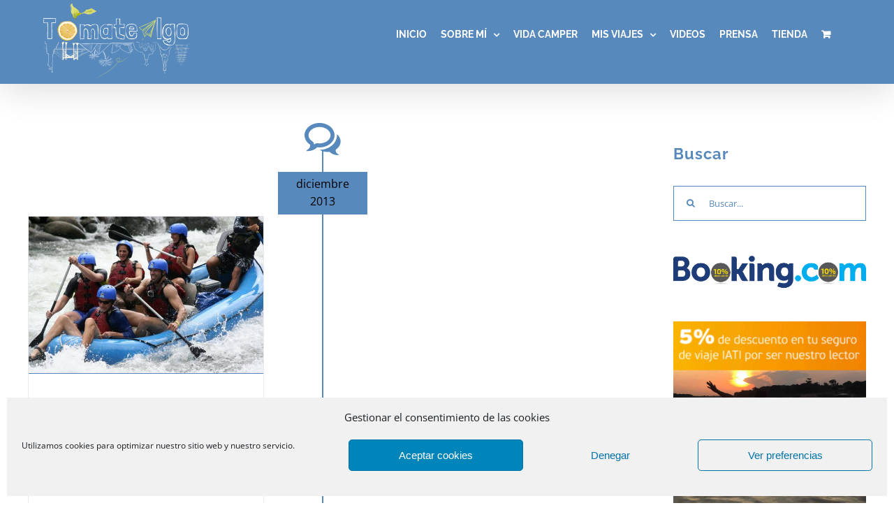

--- FILE ---
content_type: text/html; charset=UTF-8
request_url: https://tomatealgo.es/etiquetas/rescate-haciendo-rafting/
body_size: 19067
content:
<!DOCTYPE html>
<html class="avada-html-layout-wide avada-html-header-position-top avada-html-is-archive" lang="es" prefix="og: http://ogp.me/ns# fb: http://ogp.me/ns/fb#">
<head>
	<meta http-equiv="X-UA-Compatible" content="IE=edge" />
	<meta http-equiv="Content-Type" content="text/html; charset=utf-8"/>
	<meta name="viewport" content="width=device-width, initial-scale=1" />
	<meta name='robots' content='index, follow, max-image-preview:large, max-snippet:-1, max-video-preview:-1' />
	<style>img:is([sizes="auto" i], [sizes^="auto," i]) { contain-intrinsic-size: 3000px 1500px }</style>
	
	<!-- This site is optimized with the Yoast SEO plugin v26.7 - https://yoast.com/wordpress/plugins/seo/ -->
	<title>rescate haciendo rafting archivos - Viajes y Aventuras por todo el Mundo</title>
	<link rel="canonical" href="https://tomatealgo.es/etiquetas/rescate-haciendo-rafting/" />
	<meta property="og:locale" content="es_ES" />
	<meta property="og:type" content="article" />
	<meta property="og:title" content="rescate haciendo rafting archivos - Viajes y Aventuras por todo el Mundo" />
	<meta property="og:url" content="https://tomatealgo.es/etiquetas/rescate-haciendo-rafting/" />
	<meta property="og:site_name" content="Viajes y Aventuras por todo el Mundo" />
	<meta name="twitter:card" content="summary_large_image" />
	<script type="application/ld+json" class="yoast-schema-graph">{"@context":"https://schema.org","@graph":[{"@type":"CollectionPage","@id":"https://tomatealgo.es/etiquetas/rescate-haciendo-rafting/","url":"https://tomatealgo.es/etiquetas/rescate-haciendo-rafting/","name":"rescate haciendo rafting archivos - Viajes y Aventuras por todo el Mundo","isPartOf":{"@id":"https://tomatealgo.es/#website"},"primaryImageOfPage":{"@id":"https://tomatealgo.es/etiquetas/rescate-haciendo-rafting/#primaryimage"},"image":{"@id":"https://tomatealgo.es/etiquetas/rescate-haciendo-rafting/#primaryimage"},"thumbnailUrl":"https://tomatealgo.es/wp-content/uploads/2013/12/RAFTING.jpg","breadcrumb":{"@id":"https://tomatealgo.es/etiquetas/rescate-haciendo-rafting/#breadcrumb"},"inLanguage":"es"},{"@type":"ImageObject","inLanguage":"es","@id":"https://tomatealgo.es/etiquetas/rescate-haciendo-rafting/#primaryimage","url":"https://tomatealgo.es/wp-content/uploads/2013/12/RAFTING.jpg","contentUrl":"https://tomatealgo.es/wp-content/uploads/2013/12/RAFTING.jpg","width":640,"height":427,"caption":"Día de rafting con rescate incluido y llegada a Monteverde"},{"@type":"BreadcrumbList","@id":"https://tomatealgo.es/etiquetas/rescate-haciendo-rafting/#breadcrumb","itemListElement":[{"@type":"ListItem","position":1,"name":"Portada","item":"https://tomatealgo.es/"},{"@type":"ListItem","position":2,"name":"rescate haciendo rafting"}]},{"@type":"WebSite","@id":"https://tomatealgo.es/#website","url":"https://tomatealgo.es/","name":"Viajes y Aventuras por todo el Mundo","description":"Viajes y Aventuras por todo el Mundo por Antonio Abellán","publisher":{"@id":"https://tomatealgo.es/#organization"},"potentialAction":[{"@type":"SearchAction","target":{"@type":"EntryPoint","urlTemplate":"https://tomatealgo.es/?s={search_term_string}"},"query-input":{"@type":"PropertyValueSpecification","valueRequired":true,"valueName":"search_term_string"}}],"inLanguage":"es"},{"@type":"Organization","@id":"https://tomatealgo.es/#organization","name":"Viajes y Aventuras por todo el Mundo","url":"https://tomatealgo.es/","logo":{"@type":"ImageObject","inLanguage":"es","@id":"https://tomatealgo.es/#/schema/logo/image/","url":"https://tomatealgo.es/wp-content/uploads/2021/01/logo100.png","contentUrl":"https://tomatealgo.es/wp-content/uploads/2021/01/logo100.png","width":420,"height":220,"caption":"Viajes y Aventuras por todo el Mundo"},"image":{"@id":"https://tomatealgo.es/#/schema/logo/image/"}}]}</script>
	<!-- / Yoast SEO plugin. -->


<link rel='dns-prefetch' href='//fonts.googleapis.com' />
<link rel="alternate" type="application/rss+xml" title="Viajes y Aventuras por todo el Mundo &raquo; Feed" href="https://tomatealgo.es/feed/" />
					<link rel="shortcut icon" href="https://tomatealgo.es/wp-content/uploads/2020/12/favicon.png" type="image/x-icon" />
		
		
		
				<link rel="alternate" type="application/rss+xml" title="Viajes y Aventuras por todo el Mundo &raquo; Etiqueta rescate haciendo rafting del feed" href="https://tomatealgo.es/etiquetas/rescate-haciendo-rafting/feed/" />
				
		<meta property="og:locale" content="es_ES"/>
		<meta property="og:type" content="article"/>
		<meta property="og:site_name" content="Viajes y Aventuras por todo el Mundo"/>
		<meta property="og:title" content="rescate haciendo rafting archivos - Viajes y Aventuras por todo el Mundo"/>
				<meta property="og:url" content="https://tomatealgo.es/dia-de-rafting-con-rescate-incluido-y-llegada-a-monteverde/"/>
																				<meta property="og:image" content="https://tomatealgo.es/wp-content/uploads/2013/12/RAFTING.jpg"/>
		<meta property="og:image:width" content="640"/>
		<meta property="og:image:height" content="427"/>
		<meta property="og:image:type" content="image/jpeg"/>
				<script type="text/javascript">
/* <![CDATA[ */
window._wpemojiSettings = {"baseUrl":"https:\/\/s.w.org\/images\/core\/emoji\/16.0.1\/72x72\/","ext":".png","svgUrl":"https:\/\/s.w.org\/images\/core\/emoji\/16.0.1\/svg\/","svgExt":".svg","source":{"concatemoji":"https:\/\/tomatealgo.es\/wp-includes\/js\/wp-emoji-release.min.js?ver=6.8.3"}};
/*! This file is auto-generated */
!function(s,n){var o,i,e;function c(e){try{var t={supportTests:e,timestamp:(new Date).valueOf()};sessionStorage.setItem(o,JSON.stringify(t))}catch(e){}}function p(e,t,n){e.clearRect(0,0,e.canvas.width,e.canvas.height),e.fillText(t,0,0);var t=new Uint32Array(e.getImageData(0,0,e.canvas.width,e.canvas.height).data),a=(e.clearRect(0,0,e.canvas.width,e.canvas.height),e.fillText(n,0,0),new Uint32Array(e.getImageData(0,0,e.canvas.width,e.canvas.height).data));return t.every(function(e,t){return e===a[t]})}function u(e,t){e.clearRect(0,0,e.canvas.width,e.canvas.height),e.fillText(t,0,0);for(var n=e.getImageData(16,16,1,1),a=0;a<n.data.length;a++)if(0!==n.data[a])return!1;return!0}function f(e,t,n,a){switch(t){case"flag":return n(e,"\ud83c\udff3\ufe0f\u200d\u26a7\ufe0f","\ud83c\udff3\ufe0f\u200b\u26a7\ufe0f")?!1:!n(e,"\ud83c\udde8\ud83c\uddf6","\ud83c\udde8\u200b\ud83c\uddf6")&&!n(e,"\ud83c\udff4\udb40\udc67\udb40\udc62\udb40\udc65\udb40\udc6e\udb40\udc67\udb40\udc7f","\ud83c\udff4\u200b\udb40\udc67\u200b\udb40\udc62\u200b\udb40\udc65\u200b\udb40\udc6e\u200b\udb40\udc67\u200b\udb40\udc7f");case"emoji":return!a(e,"\ud83e\udedf")}return!1}function g(e,t,n,a){var r="undefined"!=typeof WorkerGlobalScope&&self instanceof WorkerGlobalScope?new OffscreenCanvas(300,150):s.createElement("canvas"),o=r.getContext("2d",{willReadFrequently:!0}),i=(o.textBaseline="top",o.font="600 32px Arial",{});return e.forEach(function(e){i[e]=t(o,e,n,a)}),i}function t(e){var t=s.createElement("script");t.src=e,t.defer=!0,s.head.appendChild(t)}"undefined"!=typeof Promise&&(o="wpEmojiSettingsSupports",i=["flag","emoji"],n.supports={everything:!0,everythingExceptFlag:!0},e=new Promise(function(e){s.addEventListener("DOMContentLoaded",e,{once:!0})}),new Promise(function(t){var n=function(){try{var e=JSON.parse(sessionStorage.getItem(o));if("object"==typeof e&&"number"==typeof e.timestamp&&(new Date).valueOf()<e.timestamp+604800&&"object"==typeof e.supportTests)return e.supportTests}catch(e){}return null}();if(!n){if("undefined"!=typeof Worker&&"undefined"!=typeof OffscreenCanvas&&"undefined"!=typeof URL&&URL.createObjectURL&&"undefined"!=typeof Blob)try{var e="postMessage("+g.toString()+"("+[JSON.stringify(i),f.toString(),p.toString(),u.toString()].join(",")+"));",a=new Blob([e],{type:"text/javascript"}),r=new Worker(URL.createObjectURL(a),{name:"wpTestEmojiSupports"});return void(r.onmessage=function(e){c(n=e.data),r.terminate(),t(n)})}catch(e){}c(n=g(i,f,p,u))}t(n)}).then(function(e){for(var t in e)n.supports[t]=e[t],n.supports.everything=n.supports.everything&&n.supports[t],"flag"!==t&&(n.supports.everythingExceptFlag=n.supports.everythingExceptFlag&&n.supports[t]);n.supports.everythingExceptFlag=n.supports.everythingExceptFlag&&!n.supports.flag,n.DOMReady=!1,n.readyCallback=function(){n.DOMReady=!0}}).then(function(){return e}).then(function(){var e;n.supports.everything||(n.readyCallback(),(e=n.source||{}).concatemoji?t(e.concatemoji):e.wpemoji&&e.twemoji&&(t(e.twemoji),t(e.wpemoji)))}))}((window,document),window._wpemojiSettings);
/* ]]> */
</script>
<link rel='stylesheet' id='dashicons-css' href='https://tomatealgo.es/wp-includes/css/dashicons.min.css?ver=6.8.3' type='text/css' media='all' />
<link rel='stylesheet' id='thickbox-css' href='https://tomatealgo.es/wp-includes/js/thickbox/thickbox.css?ver=6.8.3' type='text/css' media='all' />
<link rel='stylesheet' id='layerslider-css' href='https://tomatealgo.es/wp-content/plugins/LayerSlider/assets/static/layerslider/css/layerslider.css?ver=6.11.2' type='text/css' media='all' />
<link rel='stylesheet' id='ls-google-fonts-css' href='https://fonts.googleapis.com/css?family=Montserrat:regular,700,900,100,200,300%7COpen+Sans:300,400%7CPoppins:300,regular,500,600,700%7CRoboto+Slab:regular&#038;subset=latin%2Clatin-ext' type='text/css' media='all' />
<style id='wp-emoji-styles-inline-css' type='text/css'>

	img.wp-smiley, img.emoji {
		display: inline !important;
		border: none !important;
		box-shadow: none !important;
		height: 1em !important;
		width: 1em !important;
		margin: 0 0.07em !important;
		vertical-align: -0.1em !important;
		background: none !important;
		padding: 0 !important;
	}
</style>
<link rel='stylesheet' id='eh-style-css' href='https://tomatealgo.es/wp-content/plugins/payment-gateway-stripe-and-woocommerce-integration/assets/css/eh-style.css?ver=5.0.7' type='text/css' media='all' />
<style id='woocommerce-inline-inline-css' type='text/css'>
.woocommerce form .form-row .required { visibility: visible; }
</style>
<link rel='stylesheet' id='cmplz-general-css' href='https://tomatealgo.es/wp-content/plugins/complianz-gdpr/assets/css/cookieblocker.min.css?ver=1766484950' type='text/css' media='all' />
<link rel='stylesheet' id='brands-styles-css' href='https://tomatealgo.es/wp-content/plugins/woocommerce/assets/css/brands.css?ver=10.2.1' type='text/css' media='all' />
<link rel='stylesheet' id='child-style-css' href='https://tomatealgo.es/wp-content/themes/Avada-Child-Theme/style.css?ver=6.8.3' type='text/css' media='all' />
<link rel='stylesheet' id='__EPYT__style-css' href='https://tomatealgo.es/wp-content/plugins/youtube-embed-plus/styles/ytprefs.min.css?ver=14.2.4' type='text/css' media='all' />
<style id='__EPYT__style-inline-css' type='text/css'>

                .epyt-gallery-thumb {
                        width: 20%;
                }
                
                         @media (min-width:0px) and (max-width: 767px) {
                            .epyt-gallery-rowbreak {
                                display: none;
                            }
                            .epyt-gallery-allthumbs[class*="epyt-cols"] .epyt-gallery-thumb {
                                width: 100% !important;
                            }
                          }
</style>
<link rel='stylesheet' id='fusion-dynamic-css-css' href='https://tomatealgo.es/wp-content/uploads/fusion-styles/bfa81278b3483df16ed87829ede02cdb.min.css?ver=3.11.15' type='text/css' media='all' />
<script type="text/javascript" src="https://tomatealgo.es/wp-includes/js/jquery/jquery.min.js?ver=3.7.1" id="jquery-core-js"></script>
<script type="text/javascript" src="https://tomatealgo.es/wp-includes/js/jquery/jquery-migrate.min.js?ver=3.4.1" id="jquery-migrate-js"></script>
<script type="text/javascript" id="layerslider-utils-js-extra">
/* <![CDATA[ */
var LS_Meta = {"v":"6.11.2","fixGSAP":"1"};
/* ]]> */
</script>
<script type="text/javascript" src="https://tomatealgo.es/wp-content/plugins/LayerSlider/assets/static/layerslider/js/layerslider.utils.js?ver=6.11.2" id="layerslider-utils-js"></script>
<script type="text/javascript" src="https://tomatealgo.es/wp-content/plugins/LayerSlider/assets/static/layerslider/js/layerslider.kreaturamedia.jquery.js?ver=6.11.2" id="layerslider-js"></script>
<script type="text/javascript" src="https://tomatealgo.es/wp-content/plugins/LayerSlider/assets/static/layerslider/js/layerslider.transitions.js?ver=6.11.2" id="layerslider-transitions-js"></script>
<script type="text/javascript" src="https://tomatealgo.es/wp-content/plugins/woocommerce/assets/js/jquery-blockui/jquery.blockUI.min.js?ver=2.7.0-wc.10.2.1" id="jquery-blockui-js" defer="defer" data-wp-strategy="defer"></script>
<script type="text/javascript" id="wc-add-to-cart-js-extra">
/* <![CDATA[ */
var wc_add_to_cart_params = {"ajax_url":"\/wp-admin\/admin-ajax.php","wc_ajax_url":"\/?wc-ajax=%%endpoint%%","i18n_view_cart":"Ver carrito","cart_url":"https:\/\/tomatealgo.es\/carrito\/","is_cart":"","cart_redirect_after_add":"no"};
/* ]]> */
</script>
<script type="text/javascript" src="https://tomatealgo.es/wp-content/plugins/woocommerce/assets/js/frontend/add-to-cart.min.js?ver=10.2.1" id="wc-add-to-cart-js" defer="defer" data-wp-strategy="defer"></script>
<script type="text/javascript" src="https://tomatealgo.es/wp-content/plugins/woocommerce/assets/js/js-cookie/js.cookie.min.js?ver=2.1.4-wc.10.2.1" id="js-cookie-js" defer="defer" data-wp-strategy="defer"></script>
<script type="text/javascript" id="woocommerce-js-extra">
/* <![CDATA[ */
var woocommerce_params = {"ajax_url":"\/wp-admin\/admin-ajax.php","wc_ajax_url":"\/?wc-ajax=%%endpoint%%","i18n_password_show":"Mostrar contrase\u00f1a","i18n_password_hide":"Ocultar contrase\u00f1a"};
/* ]]> */
</script>
<script type="text/javascript" src="https://tomatealgo.es/wp-content/plugins/woocommerce/assets/js/frontend/woocommerce.min.js?ver=10.2.1" id="woocommerce-js" defer="defer" data-wp-strategy="defer"></script>
<script type="text/javascript" id="__ytprefs__-js-extra">
/* <![CDATA[ */
var _EPYT_ = {"ajaxurl":"https:\/\/tomatealgo.es\/wp-admin\/admin-ajax.php","security":"1a431c7ac1","gallery_scrolloffset":"20","eppathtoscripts":"https:\/\/tomatealgo.es\/wp-content\/plugins\/youtube-embed-plus\/scripts\/","eppath":"https:\/\/tomatealgo.es\/wp-content\/plugins\/youtube-embed-plus\/","epresponsiveselector":"[\"iframe.__youtube_prefs__\",\"iframe[src*='youtube.com']\",\"iframe[src*='youtube-nocookie.com']\",\"iframe[data-ep-src*='youtube.com']\",\"iframe[data-ep-src*='youtube-nocookie.com']\",\"iframe[data-ep-gallerysrc*='youtube.com']\"]","epdovol":"1","version":"14.2.4","evselector":"iframe.__youtube_prefs__[src]","ajax_compat":"","maxres_facade":"eager","ytapi_load":"light","pause_others":"","stopMobileBuffer":"1","facade_mode":"","not_live_on_channel":""};
/* ]]> */
</script>
<script type="text/javascript" src="https://tomatealgo.es/wp-content/plugins/youtube-embed-plus/scripts/ytprefs.min.js?ver=14.2.4" id="__ytprefs__-js"></script>
<meta name="generator" content="Powered by LayerSlider 6.11.2 - Multi-Purpose, Responsive, Parallax, Mobile-Friendly Slider Plugin for WordPress." />
<!-- LayerSlider updates and docs at: https://layerslider.kreaturamedia.com -->
<link rel="https://api.w.org/" href="https://tomatealgo.es/wp-json/" /><link rel="alternate" title="JSON" type="application/json" href="https://tomatealgo.es/wp-json/wp/v2/tags/1301" /><link rel="EditURI" type="application/rsd+xml" title="RSD" href="https://tomatealgo.es/xmlrpc.php?rsd" />
<meta name="generator" content="WordPress 6.8.3" />
<meta name="generator" content="WooCommerce 10.2.1" />
			<style>.cmplz-hidden {
					display: none !important;
				}</style>            <style>
                .molongui-disabled-link
                {
                    border-bottom: none !important;
                    text-decoration: none !important;
                    color: inherit !important;
                    cursor: inherit !important;
                }
                .molongui-disabled-link:hover,
                .molongui-disabled-link:hover span
                {
                    border-bottom: none !important;
                    text-decoration: none !important;
                    color: inherit !important;
                    cursor: inherit !important;
                }
            </style>
            <style type="text/css" id="css-fb-visibility">@media screen and (max-width: 640px){.fusion-no-small-visibility{display:none !important;}body .sm-text-align-center{text-align:center !important;}body .sm-text-align-left{text-align:left !important;}body .sm-text-align-right{text-align:right !important;}body .sm-flex-align-center{justify-content:center !important;}body .sm-flex-align-flex-start{justify-content:flex-start !important;}body .sm-flex-align-flex-end{justify-content:flex-end !important;}body .sm-mx-auto{margin-left:auto !important;margin-right:auto !important;}body .sm-ml-auto{margin-left:auto !important;}body .sm-mr-auto{margin-right:auto !important;}body .fusion-absolute-position-small{position:absolute;top:auto;width:100%;}.awb-sticky.awb-sticky-small{ position: sticky; top: var(--awb-sticky-offset,0); }}@media screen and (min-width: 641px) and (max-width: 1024px){.fusion-no-medium-visibility{display:none !important;}body .md-text-align-center{text-align:center !important;}body .md-text-align-left{text-align:left !important;}body .md-text-align-right{text-align:right !important;}body .md-flex-align-center{justify-content:center !important;}body .md-flex-align-flex-start{justify-content:flex-start !important;}body .md-flex-align-flex-end{justify-content:flex-end !important;}body .md-mx-auto{margin-left:auto !important;margin-right:auto !important;}body .md-ml-auto{margin-left:auto !important;}body .md-mr-auto{margin-right:auto !important;}body .fusion-absolute-position-medium{position:absolute;top:auto;width:100%;}.awb-sticky.awb-sticky-medium{ position: sticky; top: var(--awb-sticky-offset,0); }}@media screen and (min-width: 1025px){.fusion-no-large-visibility{display:none !important;}body .lg-text-align-center{text-align:center !important;}body .lg-text-align-left{text-align:left !important;}body .lg-text-align-right{text-align:right !important;}body .lg-flex-align-center{justify-content:center !important;}body .lg-flex-align-flex-start{justify-content:flex-start !important;}body .lg-flex-align-flex-end{justify-content:flex-end !important;}body .lg-mx-auto{margin-left:auto !important;margin-right:auto !important;}body .lg-ml-auto{margin-left:auto !important;}body .lg-mr-auto{margin-right:auto !important;}body .fusion-absolute-position-large{position:absolute;top:auto;width:100%;}.awb-sticky.awb-sticky-large{ position: sticky; top: var(--awb-sticky-offset,0); }}</style>	<noscript><style>.woocommerce-product-gallery{ opacity: 1 !important; }</style></noscript>
			<script type="text/javascript">
			var doc = document.documentElement;
			doc.setAttribute( 'data-useragent', navigator.userAgent );
		</script>
		
	</head>

<body data-cmplz=1 class="archive tag tag-rescate-haciendo-rafting tag-1301 wp-custom-logo wp-theme-Avada wp-child-theme-Avada-Child-Theme theme-Avada woocommerce-no-js has-sidebar fusion-image-hovers fusion-pagination-sizing fusion-button_type-flat fusion-button_span-yes fusion-button_gradient-linear avada-image-rollover-circle-yes avada-image-rollover-yes avada-image-rollover-direction-left fusion-body ltr no-tablet-sticky-header no-mobile-sticky-header no-mobile-slidingbar no-mobile-totop avada-has-rev-slider-styles fusion-disable-outline fusion-sub-menu-fade mobile-logo-pos-left layout-wide-mode avada-has-boxed-modal-shadow-none layout-scroll-offset-full avada-has-zero-margin-offset-top fusion-top-header menu-text-align-center fusion-woo-product-design-classic fusion-woo-shop-page-columns-3 fusion-woo-related-columns-4 fusion-woo-archive-page-columns-3 avada-has-woo-gallery-disabled woo-sale-badge-circle woo-outofstock-badge-top_bar mobile-menu-design-classic fusion-show-pagination-text fusion-header-layout-v1 avada-responsive avada-footer-fx-none avada-menu-highlight-style-bar fusion-search-form-clean fusion-main-menu-search-dropdown fusion-avatar-square avada-dropdown-styles avada-blog-layout-timeline avada-blog-archive-layout-timeline avada-header-shadow-yes avada-menu-icon-position-left avada-has-megamenu-shadow avada-has-mainmenu-dropdown-divider avada-has-header-100-width avada-has-mobile-menu-search avada-has-breadcrumb-mobile-hidden avada-has-titlebar-hide avada-has-pagination-width_height avada-flyout-menu-direction-fade avada-ec-views-v1" data-awb-post-id="2013">
		<a class="skip-link screen-reader-text" href="#content">Saltar al contenido</a>

	<div id="boxed-wrapper">
		
		<div id="wrapper" class="fusion-wrapper">
			<div id="home" style="position:relative;top:-1px;"></div>
							
					
			<header class="fusion-header-wrapper fusion-header-shadow">
				<div class="fusion-header-v1 fusion-logo-alignment fusion-logo-left fusion-sticky-menu- fusion-sticky-logo- fusion-mobile-logo-  fusion-mobile-menu-design-classic">
					<div class="fusion-header-sticky-height"></div>
<div class="fusion-header">
	<div class="fusion-row">
					<div class="fusion-logo" data-margin-top="5px" data-margin-bottom="5px" data-margin-left="0px" data-margin-right="0px">
			<a class="fusion-logo-link"  href="https://tomatealgo.es/" >

						<!-- standard logo -->
			<img src="https://tomatealgo.es/wp-content/uploads/2021/01/logo80.png" srcset="https://tomatealgo.es/wp-content/uploads/2021/01/logo80.png 1x, https://tomatealgo.es/wp-content/uploads/2021/01/logo80.png 2x" width="420" height="219" style="max-height:219px;height:auto;" alt="Viajes y Aventuras por todo el Mundo Logo" data-retina_logo_url="https://tomatealgo.es/wp-content/uploads/2021/01/logo80.png" class="fusion-standard-logo" />

			
					</a>
		</div>		<nav class="fusion-main-menu" aria-label="Menú principal"><ul id="menu-menu-principal" class="fusion-menu"><li  id="menu-item-113"  class="menu-item menu-item-type-post_type menu-item-object-page menu-item-home menu-item-113"  data-item-id="113"><a  title="Viajes y aventuras por todo el mundo " href="https://tomatealgo.es/" class="fusion-bar-highlight"><span class="menu-text">INICIO</span></a></li><li  id="menu-item-9107"  class="menu-item menu-item-type-custom menu-item-object-custom menu-item-has-children menu-item-9107 fusion-dropdown-menu"  data-item-id="9107"><a  href="#" class="fusion-bar-highlight"><span class="menu-text">SOBRE MÍ</span> <span class="fusion-caret"><i class="fusion-dropdown-indicator" aria-hidden="true"></i></span></a><ul class="sub-menu"><li  id="menu-item-423"  class="menu-item menu-item-type-post_type menu-item-object-page menu-item-423 fusion-dropdown-submenu" ><a  href="https://tomatealgo.es/que-es-tomate-algo/" class="fusion-bar-highlight"><span>¿QUÉ ES TOMATE ALGO?</span></a></li><li  id="menu-item-422"  class="menu-item menu-item-type-post_type menu-item-object-page menu-item-422 fusion-dropdown-submenu" ><a  href="https://tomatealgo.es/te-recomiendo/" class="fusion-bar-highlight"><span>TE RECOMIENDO</span></a></li><li  id="menu-item-421"  class="menu-item menu-item-type-post_type menu-item-object-page menu-item-421 fusion-dropdown-submenu" ><a  href="https://tomatealgo.es/curiosidades/" class="fusion-bar-highlight"><span>CURIOSIDADES</span></a></li></ul></li><li  id="menu-item-8848"  class="menu-item menu-item-type-post_type menu-item-object-page menu-item-8848"  data-item-id="8848"><a  href="https://tomatealgo.es/vida-camper/" class="fusion-bar-highlight"><span class="menu-text">VIDA CAMPER</span></a></li><li  id="menu-item-792"  class="menu-item menu-item-type-custom menu-item-object-custom menu-item-has-children menu-item-792 fusion-dropdown-menu"  data-item-id="792"><a  href="#" class="fusion-bar-highlight"><span class="menu-text">MIS VIAJES</span> <span class="fusion-caret"><i class="fusion-dropdown-indicator" aria-hidden="true"></i></span></a><ul class="sub-menu"><li  id="menu-item-1477"  class="menu-item menu-item-type-post_type menu-item-object-page menu-item-has-children menu-item-1477 fusion-dropdown-submenu" ><a  href="https://tomatealgo.es/africa/" class="fusion-bar-highlight"><span>África</span></a><ul class="sub-menu"><li  id="menu-item-8746"  class="menu-item menu-item-type-taxonomy menu-item-object-category menu-item-8746" ><a  href="https://tomatealgo.es/categoria/africa-kenia/" class="fusion-bar-highlight"><span>Kenia</span></a></li><li  id="menu-item-8747"  class="menu-item menu-item-type-taxonomy menu-item-object-category menu-item-8747" ><a  href="https://tomatealgo.es/categoria/africa-marruecos/" class="fusion-bar-highlight"><span>Marruecos</span></a></li><li  id="menu-item-8754"  class="menu-item menu-item-type-taxonomy menu-item-object-category menu-item-8754" ><a  href="https://tomatealgo.es/categoria/africa-tanzania/" class="fusion-bar-highlight"><span>Tanzania</span></a></li></ul></li><li  id="menu-item-790"  class="menu-item menu-item-type-post_type menu-item-object-page menu-item-has-children menu-item-790 fusion-dropdown-submenu" ><a  href="https://tomatealgo.es/america/" class="fusion-bar-highlight"><span>América</span></a><ul class="sub-menu"><li  id="menu-item-8729"  class="menu-item menu-item-type-taxonomy menu-item-object-category menu-item-8729" ><a  href="https://tomatealgo.es/categoria/america-argentina/" class="fusion-bar-highlight"><span>Argentina</span></a></li><li  id="menu-item-8731"  class="menu-item menu-item-type-taxonomy menu-item-object-category menu-item-8731" ><a  href="https://tomatealgo.es/categoria/america-bolivia/" class="fusion-bar-highlight"><span>Bolivia</span></a></li><li  id="menu-item-8732"  class="menu-item menu-item-type-taxonomy menu-item-object-category menu-item-8732" ><a  href="https://tomatealgo.es/categoria/america-brasil/" class="fusion-bar-highlight"><span>Brasil</span></a></li><li  id="menu-item-8733"  class="menu-item menu-item-type-taxonomy menu-item-object-category menu-item-8733" ><a  href="https://tomatealgo.es/categoria/america-costa-rica/" class="fusion-bar-highlight"><span>Costa Rica</span></a></li><li  id="menu-item-8750"  class="menu-item menu-item-type-taxonomy menu-item-object-category menu-item-8750" ><a  href="https://tomatealgo.es/categoria/america-republica-dominicana/" class="fusion-bar-highlight"><span>República Dominicana</span></a></li><li  id="menu-item-8755"  class="menu-item menu-item-type-taxonomy menu-item-object-category menu-item-8755" ><a  href="https://tomatealgo.es/categoria/america-usa/" class="fusion-bar-highlight"><span>USA</span></a></li></ul></li><li  id="menu-item-791"  class="menu-item menu-item-type-post_type menu-item-object-page menu-item-has-children menu-item-791 fusion-dropdown-submenu" ><a  href="https://tomatealgo.es/asia/" class="fusion-bar-highlight"><span>Asia</span></a><ul class="sub-menu"><li  id="menu-item-8741"  class="menu-item menu-item-type-taxonomy menu-item-object-category menu-item-8741" ><a  href="https://tomatealgo.es/categoria/asia-india/" class="fusion-bar-highlight"><span>India</span></a></li><li  id="menu-item-8745"  class="menu-item menu-item-type-taxonomy menu-item-object-category menu-item-8745" ><a  href="https://tomatealgo.es/categoria/asia-japon/" class="fusion-bar-highlight"><span>Japón</span></a></li><li  id="menu-item-8753"  class="menu-item menu-item-type-taxonomy menu-item-object-category menu-item-8753" ><a  href="https://tomatealgo.es/categoria/asia-tailandia/" class="fusion-bar-highlight"><span>Tailandia</span></a></li><li  id="menu-item-8756"  class="menu-item menu-item-type-taxonomy menu-item-object-category menu-item-8756" ><a  href="https://tomatealgo.es/categoria/asia-vietnam/" class="fusion-bar-highlight"><span>Vietnam</span></a></li></ul></li><li  id="menu-item-787"  class="menu-item menu-item-type-post_type menu-item-object-page menu-item-has-children menu-item-787 fusion-dropdown-submenu" ><a  href="https://tomatealgo.es/europa/" class="fusion-bar-highlight"><span>Europa</span></a><ul class="sub-menu"><li  id="menu-item-8728"  class="menu-item menu-item-type-taxonomy menu-item-object-category menu-item-8728" ><a  href="https://tomatealgo.es/categoria/europa-alemania/" class="fusion-bar-highlight"><span>Alemania</span></a></li><li  id="menu-item-8734"  class="menu-item menu-item-type-taxonomy menu-item-object-category menu-item-8734" ><a  href="https://tomatealgo.es/categoria/europa-croacia/" class="fusion-bar-highlight"><span>Croacia</span></a></li><li  id="menu-item-8735"  class="menu-item menu-item-type-taxonomy menu-item-object-category menu-item-8735" ><a  href="https://tomatealgo.es/categoria/europa-dinamarca/" class="fusion-bar-highlight"><span>Dinamarca</span></a></li><li  id="menu-item-8736"  class="menu-item menu-item-type-taxonomy menu-item-object-category menu-item-8736" ><a  href="https://tomatealgo.es/categoria/europa-escocia/" class="fusion-bar-highlight"><span>Escocia</span></a></li><li  id="menu-item-8737"  class="menu-item menu-item-type-taxonomy menu-item-object-category menu-item-8737" ><a  href="https://tomatealgo.es/categoria/europa-eslovenia/" class="fusion-bar-highlight"><span>Eslovenia</span></a></li><li  id="menu-item-8738"  class="menu-item menu-item-type-taxonomy menu-item-object-category menu-item-8738" ><a  href="https://tomatealgo.es/categoria/europa-espana/" class="fusion-bar-highlight"><span>España</span></a></li><li  id="menu-item-8739"  class="menu-item menu-item-type-taxonomy menu-item-object-category menu-item-8739" ><a  href="https://tomatealgo.es/categoria/europa-francia/" class="fusion-bar-highlight"><span>Francia</span></a></li><li  id="menu-item-8740"  class="menu-item menu-item-type-taxonomy menu-item-object-category menu-item-8740" ><a  href="https://tomatealgo.es/categoria/europa-holanda/" class="fusion-bar-highlight"><span>Holanda</span></a></li><li  id="menu-item-8742"  class="menu-item menu-item-type-taxonomy menu-item-object-category menu-item-8742" ><a  href="https://tomatealgo.es/categoria/europa-inglaterra/" class="fusion-bar-highlight"><span>Inglaterra</span></a></li><li  id="menu-item-8743"  class="menu-item menu-item-type-taxonomy menu-item-object-category menu-item-8743" ><a  href="https://tomatealgo.es/categoria/europa-irlanda/" class="fusion-bar-highlight"><span>Irlanda</span></a></li><li  id="menu-item-8744"  class="menu-item menu-item-type-taxonomy menu-item-object-category menu-item-8744" ><a  href="https://tomatealgo.es/categoria/europa-islandia/" class="fusion-bar-highlight"><span>Islandia</span></a></li><li  id="menu-item-8749"  class="menu-item menu-item-type-taxonomy menu-item-object-category menu-item-8749" ><a  href="https://tomatealgo.es/categoria/europa-polonia/" class="fusion-bar-highlight"><span>Polonia</span></a></li><li  id="menu-item-8751"  class="menu-item menu-item-type-taxonomy menu-item-object-category menu-item-8751" ><a  href="https://tomatealgo.es/categoria/europa-suecia/" class="fusion-bar-highlight"><span>Suecia</span></a></li><li  id="menu-item-8752"  class="menu-item menu-item-type-taxonomy menu-item-object-category menu-item-8752" ><a  href="https://tomatealgo.es/categoria/europa-suiza/" class="fusion-bar-highlight"><span>Suiza</span></a></li></ul></li><li  id="menu-item-788"  class="menu-item menu-item-type-post_type menu-item-object-page menu-item-has-children menu-item-788 fusion-dropdown-submenu" ><a  href="https://tomatealgo.es/oceania/" class="fusion-bar-highlight"><span>Oceanía</span></a><ul class="sub-menu"><li  id="menu-item-8730"  class="menu-item menu-item-type-taxonomy menu-item-object-category menu-item-8730" ><a  href="https://tomatealgo.es/categoria/oceania-australia/" class="fusion-bar-highlight"><span>Australia</span></a></li><li  id="menu-item-8748"  class="menu-item menu-item-type-taxonomy menu-item-object-category menu-item-8748" ><a  href="https://tomatealgo.es/categoria/oceania-nueva-zelanda/" class="fusion-bar-highlight"><span>Nueva Zelanda</span></a></li></ul></li></ul></li><li  id="menu-item-807"  class="menu-item menu-item-type-post_type menu-item-object-page menu-item-807"  data-item-id="807"><a  href="https://tomatealgo.es/videos/" class="fusion-bar-highlight"><span class="menu-text">VIDEOS</span></a></li><li  id="menu-item-420"  class="menu-item menu-item-type-post_type menu-item-object-page menu-item-420"  data-item-id="420"><a  href="https://tomatealgo.es/prensa/" class="fusion-bar-highlight"><span class="menu-text">PRENSA</span></a></li><li  id="menu-item-9214"  class="menu-item menu-item-type-custom menu-item-object-custom menu-item-9214"  data-item-id="9214"><a  href="https://tomatealgo.es/tienda-tomatealgo" class="fusion-bar-highlight"><span class="menu-text">TIENDA</span></a></li><li class="fusion-custom-menu-item fusion-menu-cart fusion-main-menu-cart fusion-widget-cart-counter"><a class="fusion-main-menu-icon fusion-bar-highlight" href="https://tomatealgo.es/carrito/"><span class="menu-text" aria-label="Ver carrito"></span></a></li></ul></nav>
<nav class="fusion-mobile-nav-holder fusion-mobile-menu-text-align-left" aria-label="Main Menu Mobile"></nav>

		
<div class="fusion-clearfix"></div>
<div class="fusion-mobile-menu-search">
			<form role="search" class="searchform fusion-search-form  fusion-search-form-clean" method="get" action="https://tomatealgo.es/">
			<div class="fusion-search-form-content">

				
				<div class="fusion-search-field search-field">
					<label><span class="screen-reader-text">Buscar:</span>
													<input type="search" value="" name="s" class="s" placeholder="Buscar..." required aria-required="true" aria-label="Buscar..."/>
											</label>
				</div>
				<div class="fusion-search-button search-button">
					<input type="submit" class="fusion-search-submit searchsubmit" aria-label="Buscar" value="&#xf002;" />
									</div>

				
			</div>


			
		</form>
		</div>
			</div>
</div>
				</div>
				<div class="fusion-clearfix"></div>
			</header>
								
							<div id="sliders-container" class="fusion-slider-visibility">
					</div>
				
					
							
			
						<main id="main" class="clearfix ">
				<div class="fusion-row" style="">
<section id="content" class="" style="float: left;">
	
	<div id="posts-container" class="fusion-blog-archive fusion-blog-layout-timeline-wrapper fusion-clearfix">
	<div class="fusion-posts-container fusion-blog-pagination fusion-blog-rollover " data-pages="1">
								<div class="fusion-timeline-icon"><i class="awb-icon-bubbles" aria-hidden="true"></i></div>
			<div class="fusion-blog-layout-timeline fusion-clearfix">

			
						<div class="fusion-timeline-line"></div>
		
		
										<h3 class="fusion-timeline-date">diciembre 2013</h3><div class="fusion-collapse-month">			<article id="post-2013" class="fusion-post-timeline fusion-left-column  post fusion-clearfix post-2013 type-post status-publish format-standard has-post-thumbnail hentry category-america-costa-rica tag-experiencias-en-costa-rica tag-iguanas tag-lago-arenal tag-monteverde tag-rafting-en-costa-rica tag-rafting-en-el-rio-sarapiqui tag-rescate-haciendo-rafting tag-santa-teresa tag-tree-house-hostel">
				
				
				
									
		<div class="fusion-flexslider flexslider fusion-flexslider-loading fusion-post-slideshow">
		<ul class="slides">
																		<li><div  class="fusion-image-wrapper" aria-haspopup="true">
				<img width="640" height="427" src="https://tomatealgo.es/wp-content/uploads/2013/12/RAFTING.jpg" class="attachment-full size-full wp-post-image" alt="Día de rafting con rescate incluido y llegada a Monteverde" decoding="async" fetchpriority="high" /><div class="fusion-rollover">
	<div class="fusion-rollover-content">

														<a class="fusion-rollover-link" href="https://tomatealgo.es/dia-de-rafting-con-rescate-incluido-y-llegada-a-monteverde/">Día de rafting con rescate incluido y llegada a Monteverde</a>
			
														
								
													<div class="fusion-rollover-sep"></div>
				
																		<a class="fusion-rollover-gallery" href="https://tomatealgo.es/wp-content/uploads/2013/12/RAFTING.jpg" data-id="2013" data-rel="iLightbox[gallery]" data-title="Día de rafting con rescate incluido y llegada a Monteverde" data-caption="">
						Galería					</a>
														
		
								
										<div class="fusion-rollover-categories"><a href="https://tomatealgo.es/categoria/america-costa-rica/" rel="tag">Costa Rica</a></div>					
		
						<a class="fusion-link-wrapper" href="https://tomatealgo.es/dia-de-rafting-con-rescate-incluido-y-llegada-a-monteverde/" aria-label="Día de rafting con rescate incluido y llegada a Monteverde"></a>
	</div>
</div>
</div>
</li>
																																																																														</ul>
	</div>
				
														<div class="fusion-post-content-wrapper">
				
														<div class="fusion-timeline-circle"></div>
					<div class="fusion-timeline-arrow"></div>
				
				<div class="fusion-post-content post-content">
					<h2 class="entry-title fusion-post-title"><a href="https://tomatealgo.es/dia-de-rafting-con-rescate-incluido-y-llegada-a-monteverde/">Día de rafting con rescate incluido y llegada a Monteverde</a></h2>
																<p class="fusion-single-line-meta"><span class="vcard rich-snippet-hidden"><span class="fn"><a href="https://tomatealgo.es/author/antonio/">Antonio Abellán</a></span></span><span class="updated rich-snippet-hidden">2021-01-06T20:39:33+00:00</span><span>6 diciembre 2013</span><span class="fusion-inline-sep">|</span><a href="https://tomatealgo.es/categoria/america-costa-rica/" rel="category tag">Costa Rica</a><span class="fusion-inline-sep">|</span></p>
												
					
					<div class="fusion-post-content-container">
											</div>
				</div>

				
																																		
									</div>
				
							</article>

			
		
					</div>
		
	</div>

				</div>
	</div>
</section>
<aside id="sidebar" class="sidebar fusion-widget-area fusion-content-widget-area fusion-sidebar-right fusion-blogsidebar" style="float: right;" data="">
											
					<section id="search-2" class="widget widget_search" style="border-style: solid;border-color:transparent;border-width:0px;"><div class="heading"><h4 class="widget-title">Buscar</h4></div>		<form role="search" class="searchform fusion-search-form  fusion-search-form-clean" method="get" action="https://tomatealgo.es/">
			<div class="fusion-search-form-content">

				
				<div class="fusion-search-field search-field">
					<label><span class="screen-reader-text">Buscar:</span>
													<input type="search" value="" name="s" class="s" placeholder="Buscar..." required aria-required="true" aria-label="Buscar..."/>
											</label>
				</div>
				<div class="fusion-search-button search-button">
					<input type="submit" class="fusion-search-submit searchsubmit" aria-label="Buscar" value="&#xf002;" />
									</div>

				
			</div>


			
		</form>
		</section><section id="media_image-5" class="widget widget_media_image" style="border-style: solid;border-color:transparent;border-width:0px;"><a href="https://www.booking.com/s/43_8/bae136ab" target="_blank"><img width="600" height="117" src="https://tomatealgo.es/wp-content/uploads/2020/12/booking_descuento.png" class="image wp-image-782  attachment-fusion-600 size-fusion-600" alt="Booking" style="max-width: 100%; height: auto;" decoding="async" /></a></section><section id="media_image-6" class="widget widget_media_image" style="border-style: solid;border-color:transparent;border-width:0px;"><a href="https://www.iatiseguros.com/contrato_agencia.phtml?id=1078&#038;r=27674662160309" target="_blank"><img width="600" height="572" src="https://tomatealgo.es/wp-content/uploads/2020/12/iati_descuento.jpg" class="image wp-image-783  attachment-fusion-600 size-fusion-600" alt="" style="max-width: 100%; height: auto;" decoding="async" /></a></section><section id="categories-3" class="widget widget_categories" style="border-style: solid;border-color:transparent;border-width:0px;"><div class="heading"><h4 class="widget-title">Categorías</h4></div><form action="https://tomatealgo.es" method="get"><label class="screen-reader-text" for="cat">Categorías</label><select  name='cat' id='cat' class='postform'>
	<option value='-1'>Elegir la categoría</option>
	<option class="level-0" value="790">Actividades&nbsp;&nbsp;(31)</option>
	<option class="level-0" value="1610">Alemania&nbsp;&nbsp;(1)</option>
	<option class="level-0" value="732">Alojamientos&nbsp;&nbsp;(5)</option>
	<option class="level-0" value="1494">Argentina&nbsp;&nbsp;(17)</option>
	<option class="level-0" value="1666">Australia&nbsp;&nbsp;(5)</option>
	<option class="level-0" value="1545">Bolivia&nbsp;&nbsp;(5)</option>
	<option class="level-0" value="1705">Brasil&nbsp;&nbsp;(9)</option>
	<option class="level-0" value="1049">Costa Rica&nbsp;&nbsp;(18)</option>
	<option class="level-0" value="1857">Croacia&nbsp;&nbsp;(1)</option>
	<option class="level-0" value="746">Curiosidades&nbsp;&nbsp;(32)</option>
	<option class="level-0" value="1605">Dinamarca&nbsp;&nbsp;(1)</option>
	<option class="level-0" value="1737">Escocia&nbsp;&nbsp;(4)</option>
	<option class="level-0" value="1828">Eslovenia&nbsp;&nbsp;(8)</option>
	<option class="level-0" value="791">España&nbsp;&nbsp;(10)</option>
	<option class="level-0" value="411">Francia&nbsp;&nbsp;(4)</option>
	<option class="level-0" value="431">Gastronomía&nbsp;&nbsp;(7)</option>
	<option class="level-0" value="394">General&nbsp;&nbsp;(7)</option>
	<option class="level-0" value="1581">Holanda&nbsp;&nbsp;(4)</option>
	<option class="level-0" value="436">India&nbsp;&nbsp;(10)</option>
	<option class="level-0" value="412">Inglaterra&nbsp;&nbsp;(8)</option>
	<option class="level-0" value="1620">Irlanda&nbsp;&nbsp;(2)</option>
	<option class="level-0" value="1487">Islandia&nbsp;&nbsp;(2)</option>
	<option class="level-0" value="1477">Japón&nbsp;&nbsp;(1)</option>
	<option class="level-0" value="1405">Kenia&nbsp;&nbsp;(11)</option>
	<option class="level-0" value="1863">Marruecos&nbsp;&nbsp;(3)</option>
	<option class="level-0" value="834">Medios de comunicación&nbsp;&nbsp;(9)</option>
	<option class="level-0" value="382">Mis recomendaciones&nbsp;&nbsp;(44)</option>
	<option class="level-0" value="1660">Nueva Zelanda&nbsp;&nbsp;(4)</option>
	<option class="level-0" value="1">Otros&nbsp;&nbsp;(9)</option>
	<option class="level-0" value="460">Polonia&nbsp;&nbsp;(5)</option>
	<option class="level-0" value="1075">Presentación de los post&nbsp;&nbsp;(5)</option>
	<option class="level-0" value="537">República Dominicana&nbsp;&nbsp;(16)</option>
	<option class="level-0" value="1644">Suecia&nbsp;&nbsp;(1)</option>
	<option class="level-0" value="473">Suiza&nbsp;&nbsp;(4)</option>
	<option class="level-0" value="609">Tailandia&nbsp;&nbsp;(34)</option>
	<option class="level-0" value="1801">Tanzania&nbsp;&nbsp;(7)</option>
	<option class="level-0" value="405">USA&nbsp;&nbsp;(54)</option>
	<option class="level-1" value="383">&nbsp;&nbsp;&nbsp;USA &#8211; Nueva York&nbsp;&nbsp;(26)</option>
	<option class="level-0" value="1893">Vida Camper&nbsp;&nbsp;(6)</option>
	<option class="level-0" value="384">Vida nocturna&nbsp;&nbsp;(4)</option>
	<option class="level-0" value="1776">Vietnam&nbsp;&nbsp;(10)</option>
</select>
</form><script type="text/javascript">
/* <![CDATA[ */

(function() {
	var dropdown = document.getElementById( "cat" );
	function onCatChange() {
		if ( dropdown.options[ dropdown.selectedIndex ].value > 0 ) {
			dropdown.parentNode.submit();
		}
	}
	dropdown.onchange = onCatChange;
})();

/* ]]> */
</script>
</section><section id="archives-9" class="widget widget_archive" style="border-style: solid;border-color:transparent;border-width:0px;"><div class="heading"><h4 class="widget-title">Contenidos por fechas</h4></div>		<label class="screen-reader-text" for="archives-dropdown-9">Contenidos por fechas</label>
		<select id="archives-dropdown-9" name="archive-dropdown">
			
			<option value="">Elegir el mes</option>
				<option value='https://tomatealgo.es/2021/03/'> marzo 2021 &nbsp;(2)</option>
	<option value='https://tomatealgo.es/2021/01/'> enero 2021 &nbsp;(4)</option>
	<option value='https://tomatealgo.es/2019/09/'> septiembre 2019 &nbsp;(1)</option>
	<option value='https://tomatealgo.es/2019/03/'> marzo 2019 &nbsp;(1)</option>
	<option value='https://tomatealgo.es/2019/01/'> enero 2019 &nbsp;(1)</option>
	<option value='https://tomatealgo.es/2018/12/'> diciembre 2018 &nbsp;(4)</option>
	<option value='https://tomatealgo.es/2018/11/'> noviembre 2018 &nbsp;(1)</option>
	<option value='https://tomatealgo.es/2018/10/'> octubre 2018 &nbsp;(4)</option>
	<option value='https://tomatealgo.es/2018/09/'> septiembre 2018 &nbsp;(3)</option>
	<option value='https://tomatealgo.es/2018/07/'> julio 2018 &nbsp;(1)</option>
	<option value='https://tomatealgo.es/2018/05/'> mayo 2018 &nbsp;(7)</option>
	<option value='https://tomatealgo.es/2018/03/'> marzo 2018 &nbsp;(4)</option>
	<option value='https://tomatealgo.es/2018/02/'> febrero 2018 &nbsp;(1)</option>
	<option value='https://tomatealgo.es/2018/01/'> enero 2018 &nbsp;(1)</option>
	<option value='https://tomatealgo.es/2017/12/'> diciembre 2017 &nbsp;(3)</option>
	<option value='https://tomatealgo.es/2017/11/'> noviembre 2017 &nbsp;(2)</option>
	<option value='https://tomatealgo.es/2017/04/'> abril 2017 &nbsp;(1)</option>
	<option value='https://tomatealgo.es/2017/03/'> marzo 2017 &nbsp;(2)</option>
	<option value='https://tomatealgo.es/2017/02/'> febrero 2017 &nbsp;(1)</option>
	<option value='https://tomatealgo.es/2017/01/'> enero 2017 &nbsp;(2)</option>
	<option value='https://tomatealgo.es/2016/12/'> diciembre 2016 &nbsp;(2)</option>
	<option value='https://tomatealgo.es/2016/11/'> noviembre 2016 &nbsp;(5)</option>
	<option value='https://tomatealgo.es/2016/04/'> abril 2016 &nbsp;(1)</option>
	<option value='https://tomatealgo.es/2016/02/'> febrero 2016 &nbsp;(2)</option>
	<option value='https://tomatealgo.es/2016/01/'> enero 2016 &nbsp;(4)</option>
	<option value='https://tomatealgo.es/2015/12/'> diciembre 2015 &nbsp;(3)</option>
	<option value='https://tomatealgo.es/2015/08/'> agosto 2015 &nbsp;(3)</option>
	<option value='https://tomatealgo.es/2015/07/'> julio 2015 &nbsp;(1)</option>
	<option value='https://tomatealgo.es/2015/06/'> junio 2015 &nbsp;(3)</option>
	<option value='https://tomatealgo.es/2015/05/'> mayo 2015 &nbsp;(3)</option>
	<option value='https://tomatealgo.es/2015/04/'> abril 2015 &nbsp;(4)</option>
	<option value='https://tomatealgo.es/2015/03/'> marzo 2015 &nbsp;(3)</option>
	<option value='https://tomatealgo.es/2015/02/'> febrero 2015 &nbsp;(1)</option>
	<option value='https://tomatealgo.es/2015/01/'> enero 2015 &nbsp;(2)</option>
	<option value='https://tomatealgo.es/2014/12/'> diciembre 2014 &nbsp;(17)</option>
	<option value='https://tomatealgo.es/2014/11/'> noviembre 2014 &nbsp;(4)</option>
	<option value='https://tomatealgo.es/2014/10/'> octubre 2014 &nbsp;(12)</option>
	<option value='https://tomatealgo.es/2014/09/'> septiembre 2014 &nbsp;(5)</option>
	<option value='https://tomatealgo.es/2014/07/'> julio 2014 &nbsp;(3)</option>
	<option value='https://tomatealgo.es/2014/04/'> abril 2014 &nbsp;(2)</option>
	<option value='https://tomatealgo.es/2014/03/'> marzo 2014 &nbsp;(10)</option>
	<option value='https://tomatealgo.es/2014/02/'> febrero 2014 &nbsp;(2)</option>
	<option value='https://tomatealgo.es/2014/01/'> enero 2014 &nbsp;(1)</option>
	<option value='https://tomatealgo.es/2013/12/'> diciembre 2013 &nbsp;(12)</option>
	<option value='https://tomatealgo.es/2013/11/'> noviembre 2013 &nbsp;(5)</option>
	<option value='https://tomatealgo.es/2013/10/'> octubre 2013 &nbsp;(9)</option>
	<option value='https://tomatealgo.es/2013/09/'> septiembre 2013 &nbsp;(9)</option>
	<option value='https://tomatealgo.es/2013/08/'> agosto 2013 &nbsp;(9)</option>
	<option value='https://tomatealgo.es/2013/07/'> julio 2013 &nbsp;(3)</option>
	<option value='https://tomatealgo.es/2013/06/'> junio 2013 &nbsp;(22)</option>
	<option value='https://tomatealgo.es/2013/05/'> mayo 2013 &nbsp;(10)</option>
	<option value='https://tomatealgo.es/2013/04/'> abril 2013 &nbsp;(100)</option>

		</select>

			<script type="text/javascript">
/* <![CDATA[ */

(function() {
	var dropdown = document.getElementById( "archives-dropdown-9" );
	function onSelectChange() {
		if ( dropdown.options[ dropdown.selectedIndex ].value !== '' ) {
			document.location.href = this.options[ this.selectedIndex ].value;
		}
	}
	dropdown.onchange = onSelectChange;
})();

/* ]]> */
</script>
</section>			</aside>
						
					</div>  <!-- fusion-row -->
				</main>  <!-- #main -->
				
				
								
					
		<div class="fusion-footer">
					
	<footer class="fusion-footer-widget-area fusion-widget-area">
		<div class="fusion-row">
			<div class="fusion-columns fusion-columns-3 fusion-widget-area">
				
																									<div class="fusion-column col-lg-4 col-md-4 col-sm-4">
							<section id="nav_menu-8" class="fusion-footer-widget-column widget widget_nav_menu" style="border-style: solid;border-color:transparent;border-width:0px;"><h4 class="widget-title">Políticas de Privacidad</h4><div class="menu-privacidad-container"><ul id="menu-privacidad" class="menu"><li id="menu-item-2540" class="menu-item menu-item-type-post_type menu-item-object-page menu-item-2540"><a href="https://tomatealgo.es/aviso-legal/">Aviso Legal</a></li>
</ul></div><div style="clear:both;"></div></section><section id="media_image-4" class="fusion-footer-widget-column widget widget_media_image" style="border-style: solid;border-color:transparent;border-width:0px;"><a href="https://tomatealgo.es"><img width="300" height="176" src="https://tomatealgo.es/wp-content/uploads/2021/01/logo21.png" class="image wp-image-8710  attachment-full size-full" alt="" style="max-width: 100%; height: auto;" decoding="async" /></a><div style="clear:both;"></div></section>																					</div>
																										<div class="fusion-column col-lg-4 col-md-4 col-sm-4">
							<section id="facebook-like-widget-2" class="fusion-footer-widget-column widget facebook_like" style="border-style: solid;border-color:transparent;border-width:0px;"><h4 class="widget-title">Sígueme en Facebook</h4>
												<script type="text/plain" data-service="facebook" data-category="marketing">
			
					window.fbAsyncInit = function() {
						fusion_resize_page_widget();

						jQuery( window ).on( 'resize', function() {
							fusion_resize_page_widget();
						});

						function fusion_resize_page_widget() {
							var availableSpace     = jQuery( '.facebook-like-widget-2' ).width(),
								lastAvailableSPace = jQuery( '.facebook-like-widget-2 .fb-page' ).attr( 'data-width' ),
								maxWidth           = 268;

							if ( 1 > availableSpace ) {
								availableSpace = maxWidth;
							}

							if ( availableSpace != lastAvailableSPace && availableSpace != maxWidth ) {
								if ( maxWidth < availableSpace ) {
									availableSpace = maxWidth;
								}
								jQuery('.facebook-like-widget-2 .fb-page' ).attr( 'data-width', Math.floor( availableSpace ) );
								if ( 'undefined' !== typeof FB ) {
									FB.XFBML.parse();
								}
							}
						}
					};

					( function( d, s, id ) {
						var js,
							fjs = d.getElementsByTagName( s )[0];
						if ( d.getElementById( id ) ) {
							return;
						}
						js     = d.createElement( s );
						js.id  = id;
						js.src = "https://connect.facebook.net/es_ES/sdk.js#xfbml=1&version=v8.0&appId=383304565017146";
						fjs.parentNode.insertBefore( js, fjs );
					}( document, 'script', 'facebook-jssdk' ) );

							</script>
			
			<div class="fb-like-box-container facebook-like-widget-2" id="fb-root">
				<div data-service="facebook" data-category="marketing" data-placeholder-image="https://tomatealgo.es/wp-content/plugins/complianz-gdpr/assets/images/placeholders/facebook-minimal.jpg" class="cmplz-placeholder-element fb-page" data-href="https://www.facebook.com/tomatealgo.es/" data-original-width="268" data-width="268" data-adapt-container-width="true" data-small-header="true" data-height="540" data-hide-cover="false" data-show-facepile="true" data-tabs="timeline"></div>
			</div>
			<div style="clear:both;"></div></section>																					</div>
																										<div class="fusion-column fusion-column-last col-lg-4 col-md-4 col-sm-4">
							
		<section id="recent-posts-4" class="fusion-footer-widget-column widget widget_recent_entries" style="border-style: solid;border-color:transparent;border-width:0px;">
		<h4 class="widget-title">Últimas Entradas</h4>
		<ul>
											<li>
					<a href="https://tomatealgo.es/macarrones-con-chorizo-al-estilo-camper/">MACARRONES con CHORIZO al estilo CAMPER</a>
									</li>
											<li>
					<a href="https://tomatealgo.es/tortilla-camper-al-modo-murcianico-style-chip/">Tortilla CAMPER al modo «murcianico style CHIP»</a>
									</li>
											<li>
					<a href="https://tomatealgo.es/10-accesorios-utiles-para-camper-parte-1/">10 accesorios útiles para camper (parte 1)</a>
									</li>
											<li>
					<a href="https://tomatealgo.es/la-mini-camper-peugeot-rifter-by-tinkervan/">La mini-camper Peugeot Rifter by Tinkervan</a>
									</li>
											<li>
					<a href="https://tomatealgo.es/hummus-casero-con-alubias-blancas-y-sorpresa/">HUMMUS casero con ALUBIAS blancas y SORPRESA</a>
									</li>
											<li>
					<a href="https://tomatealgo.es/entrevista-en-la-7rm-con-fran-saez/">Entrevista en la “7rm” con Fran Saez</a>
									</li>
											<li>
					<a href="https://tomatealgo.es/visita-la-torre-de-la-catedral-de-murcia/">Visita la torre de la Catedral de Murcia</a>
									</li>
											<li>
					<a href="https://tomatealgo.es/10-cosas-que-debes-saber-para-ver-auroras-boreales-en-islandia/">10 cosas que debes saber para ver auroras boreales en Islandia</a>
									</li>
					</ul>

		<div style="clear:both;"></div></section>																					</div>
																																				
				<div class="fusion-clearfix"></div>
			</div> <!-- fusion-columns -->
		</div> <!-- fusion-row -->
	</footer> <!-- fusion-footer-widget-area -->

	
	<footer id="footer" class="fusion-footer-copyright-area">
		<div class="fusion-row">
			<div class="fusion-copyright-content">

				<div class="fusion-copyright-notice">
		<div>
		© Copyright 2011 - <script>document.write(new Date().getFullYear());</script>   |  Viajes y aventuras por todo el mundo   |   Diseño: <a href='https://miwebempresa.com' title='Diseño Web Benicarló' target='_blank'>miwebempresa.com</a>	</div>
</div>
<div class="fusion-social-links-footer">
	<div class="fusion-social-networks boxed-icons"><div class="fusion-social-networks-wrapper"><a  class="fusion-social-network-icon fusion-tooltip fusion-facebook awb-icon-facebook" style="color:#ffffff;background-color:#3b5998;border-color:#3b5998;" data-placement="top" data-title="Facebook" data-toggle="tooltip" title="Facebook" href="https://www.facebook.com/tomatealgo.es" target="_blank" rel="noreferrer"><span class="screen-reader-text">Facebook</span></a><a  class="fusion-social-network-icon fusion-tooltip fusion-youtube awb-icon-youtube" style="color:#ffffff;background-color:#cd201f;border-color:#cd201f;" data-placement="top" data-title="YouTube" data-toggle="tooltip" title="YouTube" href="https://www.youtube.com/user/MrAnthony2778" target="_blank" rel="noopener noreferrer"><span class="screen-reader-text">YouTube</span></a><a  class="fusion-social-network-icon fusion-tooltip fusion-instagram awb-icon-instagram" style="color:#ffffff;background-color:#c13584;border-color:#c13584;" data-placement="top" data-title="Instagram" data-toggle="tooltip" title="Instagram" href="https://www.instagram.com/tomatealgo.es/channel/" target="_blank" rel="noopener noreferrer"><span class="screen-reader-text">Instagram</span></a></div></div></div>

			</div> <!-- fusion-fusion-copyright-content -->
		</div> <!-- fusion-row -->
	</footer> <!-- #footer -->
		</div> <!-- fusion-footer -->

		
																</div> <!-- wrapper -->
		</div> <!-- #boxed-wrapper -->
				<a class="fusion-one-page-text-link fusion-page-load-link" tabindex="-1" href="#" aria-hidden="true">Page load link</a>

		<div class="avada-footer-scripts">
			<script type="text/javascript">var fusionNavIsCollapsed=function(e){var t,n;window.innerWidth<=e.getAttribute("data-breakpoint")?(e.classList.add("collapse-enabled"),e.classList.remove("awb-menu_desktop"),e.classList.contains("expanded")||window.dispatchEvent(new CustomEvent("fusion-mobile-menu-collapsed",{detail:{nav:e}})),(n=e.querySelectorAll(".menu-item-has-children.expanded")).length&&n.forEach(function(e){e.querySelector(".awb-menu__open-nav-submenu_mobile").setAttribute("aria-expanded","false")})):(null!==e.querySelector(".menu-item-has-children.expanded .awb-menu__open-nav-submenu_click")&&e.querySelector(".menu-item-has-children.expanded .awb-menu__open-nav-submenu_click").click(),e.classList.remove("collapse-enabled"),e.classList.add("awb-menu_desktop"),null!==e.querySelector(".awb-menu__main-ul")&&e.querySelector(".awb-menu__main-ul").removeAttribute("style")),e.classList.add("no-wrapper-transition"),clearTimeout(t),t=setTimeout(()=>{e.classList.remove("no-wrapper-transition")},400),e.classList.remove("loading")},fusionRunNavIsCollapsed=function(){var e,t=document.querySelectorAll(".awb-menu");for(e=0;e<t.length;e++)fusionNavIsCollapsed(t[e])};function avadaGetScrollBarWidth(){var e,t,n,l=document.createElement("p");return l.style.width="100%",l.style.height="200px",(e=document.createElement("div")).style.position="absolute",e.style.top="0px",e.style.left="0px",e.style.visibility="hidden",e.style.width="200px",e.style.height="150px",e.style.overflow="hidden",e.appendChild(l),document.body.appendChild(e),t=l.offsetWidth,e.style.overflow="scroll",t==(n=l.offsetWidth)&&(n=e.clientWidth),document.body.removeChild(e),jQuery("html").hasClass("awb-scroll")&&10<t-n?10:t-n}fusionRunNavIsCollapsed(),window.addEventListener("fusion-resize-horizontal",fusionRunNavIsCollapsed);</script><script type="speculationrules">
{"prefetch":[{"source":"document","where":{"and":[{"href_matches":"\/*"},{"not":{"href_matches":["\/wp-*.php","\/wp-admin\/*","\/wp-content\/uploads\/*","\/wp-content\/*","\/wp-content\/plugins\/*","\/wp-content\/themes\/Avada-Child-Theme\/*","\/wp-content\/themes\/Avada\/*","\/*\\?(.+)"]}},{"not":{"selector_matches":"a[rel~=\"nofollow\"]"}},{"not":{"selector_matches":".no-prefetch, .no-prefetch a"}}]},"eagerness":"conservative"}]}
</script>

<!-- Consent Management powered by Complianz | GDPR/CCPA Cookie Consent https://wordpress.org/plugins/complianz-gdpr -->
<div id="cmplz-cookiebanner-container"><div class="cmplz-cookiebanner cmplz-hidden banner-1 static-minimal optin cmplz-bottom cmplz-categories-type-view-preferences" aria-modal="true" data-nosnippet="true" role="dialog" aria-live="polite" aria-labelledby="cmplz-header-1-optin" aria-describedby="cmplz-message-1-optin">
	<div class="cmplz-header">
		<div class="cmplz-logo"></div>
		<div class="cmplz-title" id="cmplz-header-1-optin">Gestionar el consentimiento de las cookies</div>
		<div class="cmplz-close" tabindex="0" role="button" aria-label="Cerrar ventana">
			<svg aria-hidden="true" focusable="false" data-prefix="fas" data-icon="times" class="svg-inline--fa fa-times fa-w-11" role="img" xmlns="http://www.w3.org/2000/svg" viewBox="0 0 352 512"><path fill="currentColor" d="M242.72 256l100.07-100.07c12.28-12.28 12.28-32.19 0-44.48l-22.24-22.24c-12.28-12.28-32.19-12.28-44.48 0L176 189.28 75.93 89.21c-12.28-12.28-32.19-12.28-44.48 0L9.21 111.45c-12.28 12.28-12.28 32.19 0 44.48L109.28 256 9.21 356.07c-12.28 12.28-12.28 32.19 0 44.48l22.24 22.24c12.28 12.28 32.2 12.28 44.48 0L176 322.72l100.07 100.07c12.28 12.28 32.2 12.28 44.48 0l22.24-22.24c12.28-12.28 12.28-32.19 0-44.48L242.72 256z"></path></svg>
		</div>
	</div>

	<div class="cmplz-divider cmplz-divider-header"></div>
	<div class="cmplz-body">
		<div class="cmplz-message" id="cmplz-message-1-optin">Utilizamos cookies para optimizar nuestro sitio web y nuestro servicio.</div>
		<!-- categories start -->
		<div class="cmplz-categories">
			<details class="cmplz-category cmplz-functional" >
				<summary>
						<span class="cmplz-category-header">
							<span class="cmplz-category-title">Funcional</span>
							<span class='cmplz-always-active'>
								<span class="cmplz-banner-checkbox">
									<input type="checkbox"
										   id="cmplz-functional-optin"
										   data-category="cmplz_functional"
										   class="cmplz-consent-checkbox cmplz-functional"
										   size="40"
										   value="1"/>
									<label class="cmplz-label" for="cmplz-functional-optin"><span class="screen-reader-text">Funcional</span></label>
								</span>
								Siempre activo							</span>
							<span class="cmplz-icon cmplz-open">
								<svg xmlns="http://www.w3.org/2000/svg" viewBox="0 0 448 512"  height="18" ><path d="M224 416c-8.188 0-16.38-3.125-22.62-9.375l-192-192c-12.5-12.5-12.5-32.75 0-45.25s32.75-12.5 45.25 0L224 338.8l169.4-169.4c12.5-12.5 32.75-12.5 45.25 0s12.5 32.75 0 45.25l-192 192C240.4 412.9 232.2 416 224 416z"/></svg>
							</span>
						</span>
				</summary>
				<div class="cmplz-description">
					<span class="cmplz-description-functional">El almacenamiento o acceso técnico es estrictamente necesario para el propósito legítimo de permitir el uso de un servicio específico explícitamente solicitado por el abonado o usuario, o con el único propósito de llevar a cabo la transmisión de una comunicación a través de una red de comunicaciones electrónicas.</span>
				</div>
			</details>

			<details class="cmplz-category cmplz-preferences" >
				<summary>
						<span class="cmplz-category-header">
							<span class="cmplz-category-title">Preferencias</span>
							<span class="cmplz-banner-checkbox">
								<input type="checkbox"
									   id="cmplz-preferences-optin"
									   data-category="cmplz_preferences"
									   class="cmplz-consent-checkbox cmplz-preferences"
									   size="40"
									   value="1"/>
								<label class="cmplz-label" for="cmplz-preferences-optin"><span class="screen-reader-text">Preferencias</span></label>
							</span>
							<span class="cmplz-icon cmplz-open">
								<svg xmlns="http://www.w3.org/2000/svg" viewBox="0 0 448 512"  height="18" ><path d="M224 416c-8.188 0-16.38-3.125-22.62-9.375l-192-192c-12.5-12.5-12.5-32.75 0-45.25s32.75-12.5 45.25 0L224 338.8l169.4-169.4c12.5-12.5 32.75-12.5 45.25 0s12.5 32.75 0 45.25l-192 192C240.4 412.9 232.2 416 224 416z"/></svg>
							</span>
						</span>
				</summary>
				<div class="cmplz-description">
					<span class="cmplz-description-preferences">El almacenamiento o acceso técnico es necesario para la finalidad legítima de almacenar preferencias no solicitadas por el abonado o usuario.</span>
				</div>
			</details>

			<details class="cmplz-category cmplz-statistics" >
				<summary>
						<span class="cmplz-category-header">
							<span class="cmplz-category-title">Estadísticas</span>
							<span class="cmplz-banner-checkbox">
								<input type="checkbox"
									   id="cmplz-statistics-optin"
									   data-category="cmplz_statistics"
									   class="cmplz-consent-checkbox cmplz-statistics"
									   size="40"
									   value="1"/>
								<label class="cmplz-label" for="cmplz-statistics-optin"><span class="screen-reader-text">Estadísticas</span></label>
							</span>
							<span class="cmplz-icon cmplz-open">
								<svg xmlns="http://www.w3.org/2000/svg" viewBox="0 0 448 512"  height="18" ><path d="M224 416c-8.188 0-16.38-3.125-22.62-9.375l-192-192c-12.5-12.5-12.5-32.75 0-45.25s32.75-12.5 45.25 0L224 338.8l169.4-169.4c12.5-12.5 32.75-12.5 45.25 0s12.5 32.75 0 45.25l-192 192C240.4 412.9 232.2 416 224 416z"/></svg>
							</span>
						</span>
				</summary>
				<div class="cmplz-description">
					<span class="cmplz-description-statistics">El almacenamiento o acceso técnico que es utilizado exclusivamente con fines estadísticos.</span>
					<span class="cmplz-description-statistics-anonymous">El almacenamiento o acceso técnico que se utiliza exclusivamente con fines estadísticos anónimos. Sin un requerimiento, el cumplimiento voluntario por parte de tu Proveedor de servicios de Internet, o los registros adicionales de un tercero, la información almacenada o recuperada sólo para este propósito no se puede utilizar para identificarte.</span>
				</div>
			</details>
			<details class="cmplz-category cmplz-marketing" >
				<summary>
						<span class="cmplz-category-header">
							<span class="cmplz-category-title">Marketing</span>
							<span class="cmplz-banner-checkbox">
								<input type="checkbox"
									   id="cmplz-marketing-optin"
									   data-category="cmplz_marketing"
									   class="cmplz-consent-checkbox cmplz-marketing"
									   size="40"
									   value="1"/>
								<label class="cmplz-label" for="cmplz-marketing-optin"><span class="screen-reader-text">Marketing</span></label>
							</span>
							<span class="cmplz-icon cmplz-open">
								<svg xmlns="http://www.w3.org/2000/svg" viewBox="0 0 448 512"  height="18" ><path d="M224 416c-8.188 0-16.38-3.125-22.62-9.375l-192-192c-12.5-12.5-12.5-32.75 0-45.25s32.75-12.5 45.25 0L224 338.8l169.4-169.4c12.5-12.5 32.75-12.5 45.25 0s12.5 32.75 0 45.25l-192 192C240.4 412.9 232.2 416 224 416z"/></svg>
							</span>
						</span>
				</summary>
				<div class="cmplz-description">
					<span class="cmplz-description-marketing">El almacenamiento o acceso técnico es necesario para crear perfiles de usuario para enviar publicidad, o para rastrear al usuario en una web o en varias web con fines de marketing similares.</span>
				</div>
			</details>
		</div><!-- categories end -->
			</div>

	<div class="cmplz-links cmplz-information">
		<ul>
			<li><a class="cmplz-link cmplz-manage-options cookie-statement" href="#" data-relative_url="#cmplz-manage-consent-container">Administrar opciones</a></li>
			<li><a class="cmplz-link cmplz-manage-third-parties cookie-statement" href="#" data-relative_url="#cmplz-cookies-overview">Gestionar los servicios</a></li>
			<li><a class="cmplz-link cmplz-manage-vendors tcf cookie-statement" href="#" data-relative_url="#cmplz-tcf-wrapper">Gestionar {vendor_count} proveedores</a></li>
			<li><a class="cmplz-link cmplz-external cmplz-read-more-purposes tcf" target="_blank" rel="noopener noreferrer nofollow" href="https://cookiedatabase.org/tcf/purposes/" aria-label="Read more about TCF purposes on Cookie Database">Leer más sobre estos propósitos</a></li>
		</ul>
			</div>

	<div class="cmplz-divider cmplz-footer"></div>

	<div class="cmplz-buttons">
		<button class="cmplz-btn cmplz-accept">Aceptar cookies</button>
		<button class="cmplz-btn cmplz-deny">Denegar</button>
		<button class="cmplz-btn cmplz-view-preferences">Ver preferencias</button>
		<button class="cmplz-btn cmplz-save-preferences">Guardar preferencias</button>
		<a class="cmplz-btn cmplz-manage-options tcf cookie-statement" href="#" data-relative_url="#cmplz-manage-consent-container">Ver preferencias</a>
			</div>

	
	<div class="cmplz-documents cmplz-links">
		<ul>
			<li><a class="cmplz-link cookie-statement" href="#" data-relative_url="">{title}</a></li>
			<li><a class="cmplz-link privacy-statement" href="#" data-relative_url="">{title}</a></li>
			<li><a class="cmplz-link impressum" href="#" data-relative_url="">{title}</a></li>
		</ul>
			</div>
</div>
</div>
					<div id="cmplz-manage-consent" data-nosnippet="true"><button class="cmplz-btn cmplz-hidden cmplz-manage-consent manage-consent-1">Gestionar consentimiento</button>

</div>	<script type='text/javascript'>
		(function () {
			var c = document.body.className;
			c = c.replace(/woocommerce-no-js/, 'woocommerce-js');
			document.body.className = c;
		})();
	</script>
	<link rel='stylesheet' id='wc-blocks-style-css' href='https://tomatealgo.es/wp-content/plugins/woocommerce/assets/client/blocks/wc-blocks.css?ver=wc-10.2.1' type='text/css' media='all' />
<script type="text/javascript" id="thickbox-js-extra">
/* <![CDATA[ */
var thickboxL10n = {"next":"Siguiente >","prev":"< Anterior","image":"Imagen","of":"de","close":"Cerrar","noiframes":"Esta funci\u00f3n necesita frames integrados. Tienes los iframes desactivados o tu navegador no es compatible.","loadingAnimation":"https:\/\/tomatealgo.es\/wp-includes\/js\/thickbox\/loadingAnimation.gif"};
/* ]]> */
</script>
<script type="text/javascript" src="https://tomatealgo.es/wp-includes/js/thickbox/thickbox.js?ver=3.1-20121105" id="thickbox-js"></script>
<script type="text/javascript" id="molongui-authorship-byline-js-extra">
/* <![CDATA[ */
var molongui_authorship_byline_params = {"byline_prefix":"","byline_suffix":"","byline_separator":",\u00a0","byline_last_separator":"\u00a0and\u00a0","byline_link_title":"View all posts by","byline_link_class":"","byline_dom_tree":"","byline_dom_prepend":"","byline_dom_append":"","byline_decoder":"v3"};
/* ]]> */
</script>
<script type="text/javascript" src="https://tomatealgo.es/wp-content/plugins/molongui-authorship/assets/js/byline.f4f7.min.js?ver=5.1.0" id="molongui-authorship-byline-js"></script>
<script type="text/javascript" src="https://tomatealgo.es/wp-content/plugins/woocommerce/assets/js/sourcebuster/sourcebuster.min.js?ver=10.2.1" id="sourcebuster-js-js"></script>
<script type="text/javascript" id="wc-order-attribution-js-extra">
/* <![CDATA[ */
var wc_order_attribution = {"params":{"lifetime":1.0e-5,"session":30,"base64":false,"ajaxurl":"https:\/\/tomatealgo.es\/wp-admin\/admin-ajax.php","prefix":"wc_order_attribution_","allowTracking":true},"fields":{"source_type":"current.typ","referrer":"current_add.rf","utm_campaign":"current.cmp","utm_source":"current.src","utm_medium":"current.mdm","utm_content":"current.cnt","utm_id":"current.id","utm_term":"current.trm","utm_source_platform":"current.plt","utm_creative_format":"current.fmt","utm_marketing_tactic":"current.tct","session_entry":"current_add.ep","session_start_time":"current_add.fd","session_pages":"session.pgs","session_count":"udata.vst","user_agent":"udata.uag"}};
/* ]]> */
</script>
<script type="text/javascript" src="https://tomatealgo.es/wp-content/plugins/woocommerce/assets/js/frontend/order-attribution.min.js?ver=10.2.1" id="wc-order-attribution-js"></script>
<script type="text/javascript" src="https://tomatealgo.es/wp-content/plugins/youtube-embed-plus/scripts/fitvids.min.js?ver=14.2.4" id="__ytprefsfitvids__-js"></script>
<script type="text/javascript" id="cmplz-cookiebanner-js-extra">
/* <![CDATA[ */
var complianz = {"prefix":"cmplz_","user_banner_id":"1","set_cookies":[],"block_ajax_content":"","banner_version":"20","version":"7.4.4.2","store_consent":"","do_not_track_enabled":"","consenttype":"optin","region":"eu","geoip":"","dismiss_timeout":"","disable_cookiebanner":"","soft_cookiewall":"","dismiss_on_scroll":"","cookie_expiry":"365","url":"https:\/\/tomatealgo.es\/wp-json\/complianz\/v1\/","locale":"lang=es&locale=es_ES","set_cookies_on_root":"","cookie_domain":"","current_policy_id":"14","cookie_path":"\/","categories":{"statistics":"estad\u00edsticas","marketing":"m\u00e1rketing"},"tcf_active":"","placeholdertext":"Haz clic para aceptar cookies de marketing y permitir este contenido","css_file":"https:\/\/tomatealgo.es\/wp-content\/uploads\/complianz\/css\/banner-{banner_id}-{type}.css?v=20","page_links":{"eu":{"cookie-statement":{"title":"","url":"https:\/\/tomatealgo.es\/seguro-personal-de-viaje\/"}}},"tm_categories":"","forceEnableStats":"","preview":"","clean_cookies":"","aria_label":"Haz clic para aceptar cookies de marketing y permitir este contenido"};
/* ]]> */
</script>
<script defer type="text/javascript" src="https://tomatealgo.es/wp-content/plugins/complianz-gdpr/cookiebanner/js/complianz.min.js?ver=1766484951" id="cmplz-cookiebanner-js"></script>
<script type="text/javascript" id="cmplz-cookiebanner-js-after">
/* <![CDATA[ */
	let cmplzBlockedContent = document.querySelector('.cmplz-blocked-content-notice');
	if ( cmplzBlockedContent) {
	        cmplzBlockedContent.addEventListener('click', function(event) {
            event.stopPropagation();
        });
	}
    
/* ]]> */
</script>
<script type="text/javascript" src="https://tomatealgo.es/wp-content/themes/Avada/includes/lib/assets/min/js/library/cssua.js?ver=2.1.28" id="cssua-js"></script>
<script type="text/javascript" id="fusion-animations-js-extra">
/* <![CDATA[ */
var fusionAnimationsVars = {"status_css_animations":"desktop"};
/* ]]> */
</script>
<script type="text/javascript" src="https://tomatealgo.es/wp-content/plugins/fusion-builder/assets/js/min/general/fusion-animations.js?ver=3.11.15" id="fusion-animations-js"></script>
<script type="text/javascript" src="https://tomatealgo.es/wp-content/themes/Avada/includes/lib/assets/min/js/general/awb-tabs-widget.js?ver=3.11.15" id="awb-tabs-widget-js"></script>
<script type="text/javascript" src="https://tomatealgo.es/wp-content/themes/Avada/includes/lib/assets/min/js/general/awb-vertical-menu-widget.js?ver=3.11.15" id="awb-vertical-menu-widget-js"></script>
<script type="text/javascript" src="https://tomatealgo.es/wp-content/themes/Avada/includes/lib/assets/min/js/library/modernizr.js?ver=3.3.1" id="modernizr-js"></script>
<script type="text/javascript" id="fusion-js-extra">
/* <![CDATA[ */
var fusionJSVars = {"visibility_small":"640","visibility_medium":"1024"};
/* ]]> */
</script>
<script type="text/javascript" src="https://tomatealgo.es/wp-content/themes/Avada/includes/lib/assets/min/js/general/fusion.js?ver=3.11.15" id="fusion-js"></script>
<script type="text/javascript" src="https://tomatealgo.es/wp-content/themes/Avada/includes/lib/assets/min/js/library/isotope.js?ver=3.0.4" id="isotope-js"></script>
<script type="text/javascript" src="https://tomatealgo.es/wp-content/themes/Avada/includes/lib/assets/min/js/library/packery.js?ver=2.0.0" id="packery-js"></script>
<script type="text/javascript" src="https://tomatealgo.es/wp-content/themes/Avada/includes/lib/assets/min/js/library/bootstrap.transition.js?ver=3.3.6" id="bootstrap-transition-js"></script>
<script type="text/javascript" src="https://tomatealgo.es/wp-content/themes/Avada/includes/lib/assets/min/js/library/bootstrap.tooltip.js?ver=3.3.5" id="bootstrap-tooltip-js"></script>
<script type="text/javascript" src="https://tomatealgo.es/wp-content/themes/Avada/includes/lib/assets/min/js/library/jquery.easing.js?ver=1.3" id="jquery-easing-js"></script>
<script type="text/javascript" src="https://tomatealgo.es/wp-content/themes/Avada/includes/lib/assets/min/js/library/jquery.fitvids.js?ver=1.1" id="jquery-fitvids-js"></script>
<script type="text/javascript" src="https://tomatealgo.es/wp-content/themes/Avada/includes/lib/assets/min/js/library/jquery.flexslider.js?ver=2.7.2" id="jquery-flexslider-js"></script>
<script type="text/javascript" id="jquery-lightbox-js-extra">
/* <![CDATA[ */
var fusionLightboxVideoVars = {"lightbox_video_width":"1280","lightbox_video_height":"720"};
/* ]]> */
</script>
<script type="text/javascript" src="https://tomatealgo.es/wp-content/themes/Avada/includes/lib/assets/min/js/library/jquery.ilightbox.js?ver=2.2.3" id="jquery-lightbox-js"></script>
<script type="text/javascript" src="https://tomatealgo.es/wp-content/themes/Avada/includes/lib/assets/min/js/library/jquery.infinitescroll.js?ver=2.1" id="jquery-infinite-scroll-js"></script>
<script type="text/javascript" src="https://tomatealgo.es/wp-content/themes/Avada/includes/lib/assets/min/js/library/jquery.mousewheel.js?ver=3.0.6" id="jquery-mousewheel-js"></script>
<script type="text/javascript" src="https://tomatealgo.es/wp-content/themes/Avada/includes/lib/assets/min/js/library/imagesLoaded.js?ver=3.1.8" id="images-loaded-js"></script>
<script type="text/javascript" id="fusion-equal-heights-js-extra">
/* <![CDATA[ */
var fusionEqualHeightVars = {"content_break_point":"1024"};
/* ]]> */
</script>
<script type="text/javascript" src="https://tomatealgo.es/wp-content/themes/Avada/includes/lib/assets/min/js/general/fusion-equal-heights.js?ver=1" id="fusion-equal-heights-js"></script>
<script type="text/javascript" id="fusion-video-general-js-extra">
/* <![CDATA[ */
var fusionVideoGeneralVars = {"status_vimeo":"1","status_yt":"1"};
/* ]]> */
</script>
<script type="text/javascript" src="https://tomatealgo.es/wp-content/themes/Avada/includes/lib/assets/min/js/library/fusion-video-general.js?ver=1" id="fusion-video-general-js"></script>
<script type="text/javascript" id="fusion-video-bg-js-extra">
/* <![CDATA[ */
var fusionVideoBgVars = {"status_vimeo":"1","status_yt":"1"};
/* ]]> */
</script>
<script type="text/javascript" src="https://tomatealgo.es/wp-content/themes/Avada/includes/lib/assets/min/js/library/fusion-video-bg.js?ver=1" id="fusion-video-bg-js"></script>
<script type="text/javascript" id="fusion-lightbox-js-extra">
/* <![CDATA[ */
var fusionLightboxVars = {"status_lightbox":"1","lightbox_gallery":"1","lightbox_skin":"metro-black","lightbox_title":"1","lightbox_arrows":"1","lightbox_slideshow_speed":"5000","lightbox_loop":"0","lightbox_autoplay":"","lightbox_opacity":"0.92","lightbox_desc":"1","lightbox_social":"1","lightbox_social_links":{"facebook":{"source":"https:\/\/www.facebook.com\/sharer.php?u={URL}","text":"Share on Facebook"},"twitter":{"source":"https:\/\/x.com\/intent\/post?url={URL}","text":"Share on X"}},"lightbox_deeplinking":"1","lightbox_path":"vertical","lightbox_post_images":"1","lightbox_animation_speed":"normal","l10n":{"close":"Press Esc to close","enterFullscreen":"Enter Fullscreen (Shift+Enter)","exitFullscreen":"Exit Fullscreen (Shift+Enter)","slideShow":"Slideshow","next":"Siguiente","previous":"Anterior"}};
/* ]]> */
</script>
<script type="text/javascript" src="https://tomatealgo.es/wp-content/themes/Avada/includes/lib/assets/min/js/general/fusion-lightbox.js?ver=1" id="fusion-lightbox-js"></script>
<script type="text/javascript" id="fusion-flexslider-js-extra">
/* <![CDATA[ */
var fusionFlexSliderVars = {"status_vimeo":"1","slideshow_autoplay":"1","slideshow_speed":"7000","pagination_video_slide":"","status_yt":"1","flex_smoothHeight":"false"};
/* ]]> */
</script>
<script type="text/javascript" src="https://tomatealgo.es/wp-content/themes/Avada/includes/lib/assets/min/js/general/fusion-flexslider.js?ver=1" id="fusion-flexslider-js"></script>
<script type="text/javascript" src="https://tomatealgo.es/wp-content/themes/Avada/includes/lib/assets/min/js/general/fusion-tooltip.js?ver=1" id="fusion-tooltip-js"></script>
<script type="text/javascript" src="https://tomatealgo.es/wp-content/themes/Avada/includes/lib/assets/min/js/general/fusion-sharing-box.js?ver=1" id="fusion-sharing-box-js"></script>
<script type="text/javascript" src="https://tomatealgo.es/wp-content/themes/Avada/includes/lib/assets/min/js/library/jquery.sticky-kit.js?ver=1.1.2" id="jquery-sticky-kit-js"></script>
<script type="text/javascript" src="https://tomatealgo.es/wp-content/themes/Avada/includes/lib/assets/min/js/library/fusion-youtube.js?ver=2.2.1" id="fusion-youtube-js"></script>
<script type="text/javascript" src="https://tomatealgo.es/wp-content/themes/Avada/includes/lib/assets/min/js/library/vimeoPlayer.js?ver=2.2.1" id="vimeo-player-js"></script>
<script type="text/javascript" src="https://tomatealgo.es/wp-content/themes/Avada/includes/lib/assets/min/js/general/fusion-general-global.js?ver=3.11.15" id="fusion-general-global-js"></script>
<script type="text/javascript" src="https://tomatealgo.es/wp-content/themes/Avada/assets/min/js/general/avada-woo-variations.js?ver=7.11.15" id="avada-woo-product-variations-js"></script>
<script type="text/javascript" src="https://tomatealgo.es/wp-content/themes/Avada/assets/min/js/general/avada-general-footer.js?ver=7.11.15" id="avada-general-footer-js"></script>
<script type="text/javascript" src="https://tomatealgo.es/wp-content/themes/Avada/assets/min/js/general/avada-quantity.js?ver=7.11.15" id="avada-quantity-js"></script>
<script type="text/javascript" src="https://tomatealgo.es/wp-content/themes/Avada/assets/min/js/general/avada-crossfade-images.js?ver=7.11.15" id="avada-crossfade-images-js"></script>
<script type="text/javascript" src="https://tomatealgo.es/wp-content/themes/Avada/assets/min/js/general/avada-select.js?ver=7.11.15" id="avada-select-js"></script>
<script type="text/javascript" id="avada-live-search-js-extra">
/* <![CDATA[ */
var avadaLiveSearchVars = {"live_search":"1","ajaxurl":"https:\/\/tomatealgo.es\/wp-admin\/admin-ajax.php","no_search_results":"No search results match your query. Please try again","min_char_count":"4","per_page":"100","show_feat_img":"","display_post_type":"0"};
/* ]]> */
</script>
<script type="text/javascript" src="https://tomatealgo.es/wp-content/themes/Avada/assets/min/js/general/avada-live-search.js?ver=7.11.15" id="avada-live-search-js"></script>
<script type="text/javascript" id="fusion-blog-js-extra">
/* <![CDATA[ */
var fusionBlogVars = {"infinite_blog_text":"<em>Cargando el grupo de entradas siguientes...<\/em>","infinite_finished_msg":"<em>Se muestran todos los elementos.<\/em>","slideshow_autoplay":"1","lightbox_behavior":"all","blog_pagination_type":"pagination"};
/* ]]> */
</script>
<script type="text/javascript" src="https://tomatealgo.es/wp-content/themes/Avada/includes/lib/assets/min/js/general/fusion-blog.js?ver=6.8.3" id="fusion-blog-js"></script>
<script type="text/javascript" src="https://tomatealgo.es/wp-content/themes/Avada/includes/lib/assets/min/js/general/fusion-alert.js?ver=6.8.3" id="fusion-alert-js"></script>
<script type="text/javascript" src="https://tomatealgo.es/wp-content/plugins/fusion-builder/assets/js/min/general/awb-off-canvas.js?ver=3.11.15" id="awb-off-canvas-js"></script>
<script type="text/javascript" id="awb-widget-areas-js-extra">
/* <![CDATA[ */
var avadaSidebarsVars = {"header_position":"top","header_layout":"v1","header_sticky":"","header_sticky_type2_layout":"menu_only","side_header_break_point":"1024","header_sticky_tablet":"","sticky_header_shrinkage":"","nav_height":"95","sidebar_break_point":"1024"};
/* ]]> */
</script>
<script type="text/javascript" src="https://tomatealgo.es/wp-content/themes/Avada/includes/lib/assets/min/js/general/awb-widget-areas.js?ver=3.11.15" id="awb-widget-areas-js"></script>
<script type="text/javascript" id="avada-drop-down-js-extra">
/* <![CDATA[ */
var avadaSelectVars = {"avada_drop_down":"1"};
/* ]]> */
</script>
<script type="text/javascript" src="https://tomatealgo.es/wp-content/themes/Avada/assets/min/js/general/avada-drop-down.js?ver=7.11.15" id="avada-drop-down-js"></script>
<script type="text/javascript" id="avada-to-top-js-extra">
/* <![CDATA[ */
var avadaToTopVars = {"status_totop":"desktop","totop_position":"right","totop_scroll_down_only":"0"};
/* ]]> */
</script>
<script type="text/javascript" src="https://tomatealgo.es/wp-content/themes/Avada/assets/min/js/general/avada-to-top.js?ver=7.11.15" id="avada-to-top-js"></script>
<script type="text/javascript" id="avada-header-js-extra">
/* <![CDATA[ */
var avadaHeaderVars = {"header_position":"top","header_sticky":"","header_sticky_type2_layout":"menu_only","header_sticky_shadow":"1","side_header_break_point":"1024","header_sticky_mobile":"","header_sticky_tablet":"","mobile_menu_design":"classic","sticky_header_shrinkage":"","nav_height":"95","nav_highlight_border":"3","nav_highlight_style":"bar","logo_margin_top":"5px","logo_margin_bottom":"5px","layout_mode":"wide","header_padding_top":"0px","header_padding_bottom":"0px","scroll_offset":"full"};
/* ]]> */
</script>
<script type="text/javascript" src="https://tomatealgo.es/wp-content/themes/Avada/assets/min/js/general/avada-header.js?ver=7.11.15" id="avada-header-js"></script>
<script type="text/javascript" id="avada-menu-js-extra">
/* <![CDATA[ */
var avadaMenuVars = {"site_layout":"wide","header_position":"top","logo_alignment":"left","header_sticky":"","header_sticky_mobile":"","header_sticky_tablet":"","side_header_break_point":"1024","megamenu_base_width":"custom_width","mobile_menu_design":"classic","dropdown_goto":"Ir a...","mobile_nav_cart":"Carro de la compra","mobile_submenu_open":"Open submenu of %s","mobile_submenu_close":"Close submenu of %s","submenu_slideout":"1"};
/* ]]> */
</script>
<script type="text/javascript" src="https://tomatealgo.es/wp-content/themes/Avada/assets/min/js/general/avada-menu.js?ver=7.11.15" id="avada-menu-js"></script>
<script type="text/javascript" src="https://tomatealgo.es/wp-content/themes/Avada/assets/min/js/library/bootstrap.scrollspy.js?ver=7.11.15" id="bootstrap-scrollspy-js"></script>
<script type="text/javascript" src="https://tomatealgo.es/wp-content/themes/Avada/assets/min/js/general/avada-scrollspy.js?ver=7.11.15" id="avada-scrollspy-js"></script>
<script type="text/javascript" src="https://tomatealgo.es/wp-content/themes/Avada/assets/min/js/general/avada-woo-products.js?ver=7.11.15" id="avada-woo-products-js"></script>
<script type="text/javascript" id="avada-woocommerce-js-extra">
/* <![CDATA[ */
var avadaWooCommerceVars = {"order_actions":"Detalles","title_style_type":"","woocommerce_shop_page_columns":"3","woocommerce_checkout_error":"No se han rellenado correctamente todos los campos.","related_products_heading_size":"2","ajaxurl":"https:\/\/tomatealgo.es\/wp-admin\/admin-ajax.php","shop_page_bg_color":"#ffffff","shop_page_bg_color_lightness":"100","post_title_font_size":"28"};
/* ]]> */
</script>
<script type="text/javascript" src="https://tomatealgo.es/wp-content/themes/Avada/assets/min/js/general/avada-woocommerce.js?ver=7.11.15" id="avada-woocommerce-js"></script>
<script type="text/javascript" src="https://tomatealgo.es/wp-content/themes/Avada/assets/min/js/general/avada-woo-product-images.js?ver=7.11.15" id="avada-woo-product-images-js"></script>
<script type="text/javascript" id="fusion-responsive-typography-js-extra">
/* <![CDATA[ */
var fusionTypographyVars = {"site_width":"1200px","typography_sensitivity":"0.90","typography_factor":"1.50","elements":"h1, h2, h3, h4, h5, h6"};
/* ]]> */
</script>
<script type="text/javascript" src="https://tomatealgo.es/wp-content/themes/Avada/includes/lib/assets/min/js/general/fusion-responsive-typography.js?ver=3.11.15" id="fusion-responsive-typography-js"></script>
<script type="text/javascript" id="fusion-scroll-to-anchor-js-extra">
/* <![CDATA[ */
var fusionScrollToAnchorVars = {"content_break_point":"1024","container_hundred_percent_height_mobile":"0","hundred_percent_scroll_sensitivity":"450"};
/* ]]> */
</script>
<script type="text/javascript" src="https://tomatealgo.es/wp-content/themes/Avada/includes/lib/assets/min/js/general/fusion-scroll-to-anchor.js?ver=3.11.15" id="fusion-scroll-to-anchor-js"></script>
<script type="text/javascript" id="fusion-video-js-extra">
/* <![CDATA[ */
var fusionVideoVars = {"status_vimeo":"1"};
/* ]]> */
</script>
<script type="text/javascript" src="https://tomatealgo.es/wp-content/plugins/fusion-builder/assets/js/min/general/fusion-video.js?ver=3.11.15" id="fusion-video-js"></script>
<script type="text/javascript" src="https://tomatealgo.es/wp-content/plugins/fusion-builder/assets/js/min/general/fusion-column.js?ver=3.11.15" id="fusion-column-js"></script>
				<script type="text/javascript">
				jQuery( document ).ready( function() {
					var ajaxurl = 'https://tomatealgo.es/wp-admin/admin-ajax.php';
					if ( 0 < jQuery( '.fusion-login-nonce' ).length ) {
						jQuery.get( ajaxurl, { 'action': 'fusion_login_nonce' }, function( response ) {
							jQuery( '.fusion-login-nonce' ).html( response );
						});
					}
				});
				</script>
						</div>

			<section class="to-top-container to-top-right" aria-labelledby="awb-to-top-label">
		<a href="#" id="toTop" class="fusion-top-top-link">
			<span id="awb-to-top-label" class="screen-reader-text">Ir a Arriba</span>

					</a>
	</section>
		<script defer src="https://static.cloudflareinsights.com/beacon.min.js/vcd15cbe7772f49c399c6a5babf22c1241717689176015" integrity="sha512-ZpsOmlRQV6y907TI0dKBHq9Md29nnaEIPlkf84rnaERnq6zvWvPUqr2ft8M1aS28oN72PdrCzSjY4U6VaAw1EQ==" data-cf-beacon='{"version":"2024.11.0","token":"79ca92b02c6d440dbcd99f7516860f0a","r":1,"server_timing":{"name":{"cfCacheStatus":true,"cfEdge":true,"cfExtPri":true,"cfL4":true,"cfOrigin":true,"cfSpeedBrain":true},"location_startswith":null}}' crossorigin="anonymous"></script>
</body>
</html>
